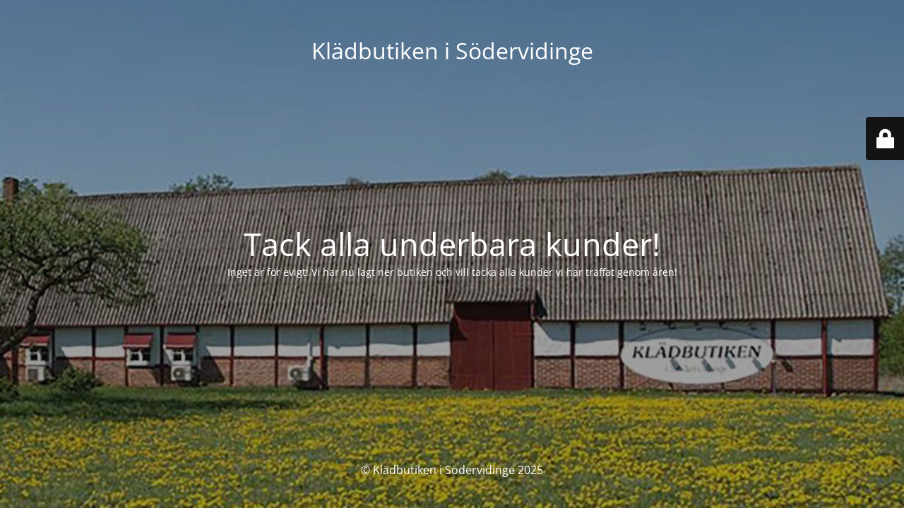

--- FILE ---
content_type: text/html; charset=UTF-8
request_url: https://www.kladbutiken.com/mitt-konto/
body_size: 2006
content:
<!DOCTYPE html>
<html lang="sv-SE" prefix="og: http://ogp.me/ns#">
<head>
	<meta charset="UTF-8" />
	<title>Butiken har upphört</title>	<link rel="icon" href="https://usercontent.one/wp/www.kladbutiken.com/wp-content/uploads/2021/10/cropped-Kladbutiken-NKR54170-32x32.jpg?media=1634025095" sizes="32x32" />
<link rel="icon" href="https://usercontent.one/wp/www.kladbutiken.com/wp-content/uploads/2021/10/cropped-Kladbutiken-NKR54170-192x192.jpg?media=1634025095" sizes="192x192" />
<link rel="apple-touch-icon" href="https://usercontent.one/wp/www.kladbutiken.com/wp-content/uploads/2021/10/cropped-Kladbutiken-NKR54170-180x180.jpg?media=1634025095" />
<meta name="msapplication-TileImage" content="https://usercontent.one/wp/www.kladbutiken.com/wp-content/uploads/2021/10/cropped-Kladbutiken-NKR54170-270x270.jpg?media=1634025095" />
	<meta name="viewport" content="width=device-width, maximum-scale=1, initial-scale=1, minimum-scale=1">
	<meta name="description" content=""/>
	<meta http-equiv="X-UA-Compatible" content="" />
	<meta property="og:site_name" content="Klädbutiken i Södervidinge - "/>
	<meta property="og:title" content="Butiken har upphört"/>
	<meta property="og:type" content="Maintenance"/>
	<meta property="og:url" content="https://www.kladbutiken.com"/>
	<meta property="og:description" content="Inget är för evigt! Vi har nu lagt ner butiken och vill tacka alla kunder vi har träffat genom åren!"/>
		<link rel="profile" href="http://gmpg.org/xfn/11" />
	<link rel="pingback" href="https://www.kladbutiken.com/xmlrpc.php" />
	<link rel='stylesheet' id='mtnc-style-css' href='https://usercontent.one/wp/www.kladbutiken.com/wp-content/plugins/maintenance/load/css/style.css?media=1634025095?ver=1761576656' type='text/css' media='all' />
<link rel='stylesheet' id='mtnc-fonts-css' href='https://usercontent.one/wp/www.kladbutiken.com/wp-content/plugins/maintenance/load/css/fonts.css?media=1634025095?ver=1761576656' type='text/css' media='all' />
<style type="text/css">body {background-color: #111111}.preloader {background-color: #111111}body {font-family: Open Sans; }.site-title, .preloader i, .login-form, .login-form a.lost-pass, .btn-open-login-form, .site-content, .user-content-wrapper, .user-content, footer, .maintenance a{color: #ffffff;} a.close-user-content, #mailchimp-box form input[type="submit"], .login-form input#submit.button  {border-color:#ffffff} input[type="submit"]:hover{background-color:#ffffff} input:-webkit-autofill, input:-webkit-autofill:focus{-webkit-text-fill-color:#ffffff} body &gt; .login-form-container{background-color:#111111}.btn-open-login-form{background-color:#111111}input:-webkit-autofill, input:-webkit-autofill:focus{-webkit-box-shadow:0 0 0 50px #111111 inset}input[type='submit']:hover{color:#111111} #custom-subscribe #submit-subscribe:before{background-color:#111111} </style>    
    <!--[if IE]><script type="text/javascript" src="https://usercontent.one/wp/www.kladbutiken.com/wp-content/plugins/maintenance/load/js/jquery.backstretch.min.js?media=1634025095"></script><![endif]--><link rel="stylesheet" href="https://fonts.bunny.net/css?family=Open%20Sans:300,300italic,regular,italic,600,600italic,700,700italic,800,800italic:300"></head>

<body class="maintenance ">

<div class="main-container">
	<div class="preloader"><i class="fi-widget" aria-hidden="true"></i></div>	<div id="wrapper">
		<div class="center logotype">
			<header>
				<div class="logo-box istext" rel="home"><h1 class="site-title">Klädbutiken i Södervidinge</h1></div>			</header>
		</div>
		<div id="content" class="site-content">
			<div class="center">
                <h2 class="heading font-center" style="font-weight:300;font-style:normal">Tack alla underbara kunder!</h2><div class="description" style="font-weight:300;font-style:normal"><p>Inget är för evigt! Vi har nu lagt ner butiken och vill tacka alla kunder vi har träffat genom åren!</p>
</div>			</div>
		</div>
	</div> <!-- end wrapper -->
	<footer>
		<div class="center">
			<div style="font-weight:300;font-style:normal">© Klädbutiken i Södervidinge 2025</div>		</div>
	</footer>
					<picture class="bg-img">
						<img class="skip-lazy" src="https://usercontent.one/wp/www.kladbutiken.com/wp-content/uploads/2021/10/maskrosbild-1920.jpg?media=1634025095">
		</picture>
	</div>

	<div class="login-form-container">
		<input type="hidden" id="mtnc_login_check" name="mtnc_login_check" value="ab30f5d812" /><input type="hidden" name="_wp_http_referer" value="/mitt-konto/" /><form id="login-form" class="login-form" method="post"><label>Inloggning för användare</label><span class="login-error"></span><span class="licon user-icon"><input type="text" name="log" id="log" value="" size="20" class="input username" placeholder="Användarnamn" /></span><span class="picon pass-icon"><input type="password" name="pwd" id="login_password" value="" size="20" class="input password" placeholder="Lösenord" /></span><a class="lost-pass" href="https://www.kladbutiken.com/wp-login.php?action=lostpassword">Glömt lösenord</a><input type="submit" class="button" name="submit" id="submit" value="Logga in" /><input type="hidden" name="is_custom_login" value="1" /><input type="hidden" id="mtnc_login_check" name="mtnc_login_check" value="ab30f5d812" /><input type="hidden" name="_wp_http_referer" value="/mitt-konto/" /></form>		    <div id="btn-open-login-form" class="btn-open-login-form">
        <i class="fi-lock"></i>

    </div>
    <div id="btn-sound" class="btn-open-login-form sound">
        <i id="value_botton" class="fa fa-volume-off" aria-hidden="true"></i>
    </div>
    	</div>
<!--[if !IE]><!--><script type="text/javascript" src="https://www.kladbutiken.com/wp-includes/js/jquery/jquery.min.js?ver=3.7.1" id="jquery-core-js"></script>
<script type="text/javascript" src="https://www.kladbutiken.com/wp-includes/js/jquery/jquery-migrate.min.js?ver=3.4.1" id="jquery-migrate-js"></script>
<!--<![endif]--><script type="text/javascript" id="_frontend-js-extra">
/* <![CDATA[ */
var mtnc_front_options = {"body_bg":"https://usercontent.one/wp/www.kladbutiken.com/wp-content/uploads/2021/10/maskrosbild-1920.jpg?media=1634025095","gallery_array":[],"blur_intensity":"5","font_link":["Open Sans:300,300italic,regular,italic,600,600italic,700,700italic,800,800italic:300"]};
//# sourceURL=_frontend-js-extra
/* ]]> */
</script>
<script type="text/javascript" src="https://usercontent.one/wp/www.kladbutiken.com/wp-content/plugins/maintenance/load/js/jquery.frontend.js?media=1634025095?ver=1761576656" id="_frontend-js"></script>

</body>
</html>
